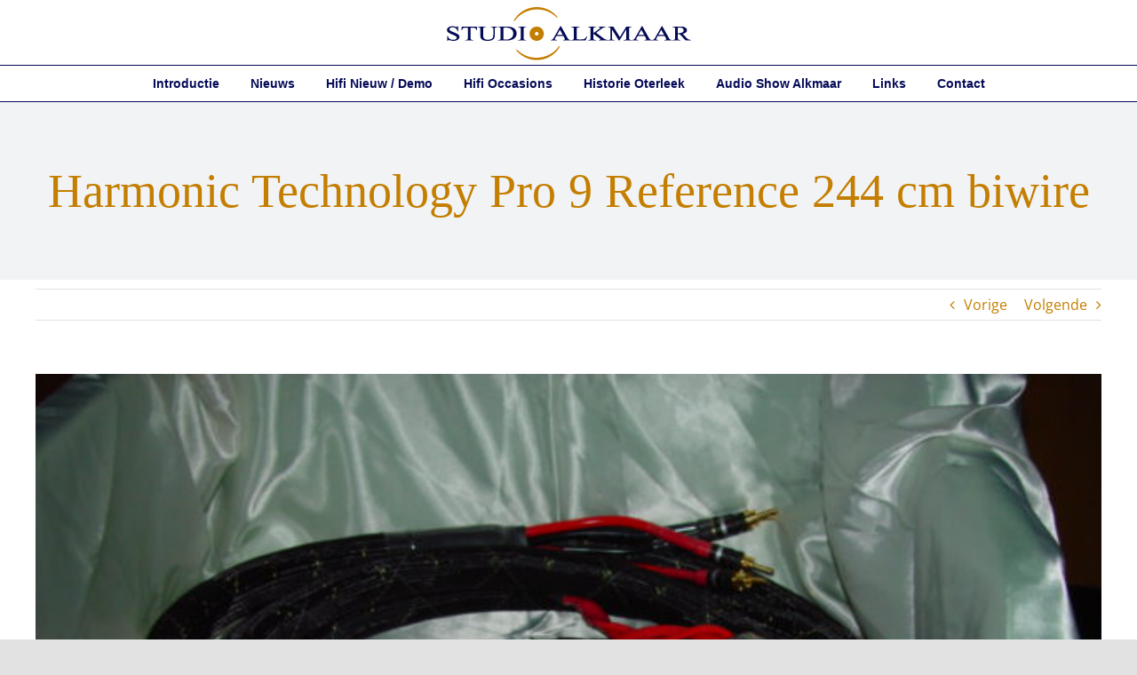

--- FILE ---
content_type: text/html; charset=UTF-8
request_url: https://www.studioalkmaar.nl/harmonic-technology-pro-9-reference-244-cm-biwire/
body_size: 11987
content:
<!DOCTYPE html>
<html class="avada-html-layout-wide avada-html-header-position-top" lang="nl-NL" prefix="og: http://ogp.me/ns# fb: http://ogp.me/ns/fb#">
<head>
	<meta http-equiv="X-UA-Compatible" content="IE=edge" />
	<meta http-equiv="Content-Type" content="text/html; charset=utf-8"/>
	<meta name="viewport" content="width=device-width, initial-scale=1" />
	<title>Harmonic Technology Pro 9 Reference 244 cm biwire &#8211; Studio Alkmaar</title>
<meta name='robots' content='max-image-preview:large' />
<link rel="alternate" type="application/rss+xml" title="Studio Alkmaar &raquo; feed" href="https://www.studioalkmaar.nl/feed/" />
<link rel="alternate" type="application/rss+xml" title="Studio Alkmaar &raquo; reactiesfeed" href="https://www.studioalkmaar.nl/comments/feed/" />
		
		
		
				<link rel="alternate" type="application/rss+xml" title="Studio Alkmaar &raquo; Harmonic Technology Pro 9 Reference 244 cm biwire reactiesfeed" href="https://www.studioalkmaar.nl/harmonic-technology-pro-9-reference-244-cm-biwire/feed/" />
					<meta name="description" content="Luidspreker kabels  Harmonic Technology  nieuw  

Van euro 1899,-
Voor euro 1299,-"/>
				
		<meta property="og:locale" content="nl_NL"/>
		<meta property="og:type" content="article"/>
		<meta property="og:site_name" content="Studio Alkmaar"/>
		<meta property="og:title" content="  Harmonic Technology Pro 9 Reference 244 cm biwire"/>
				<meta property="og:description" content="Luidspreker kabels  Harmonic Technology  nieuw  

Van euro 1899,-
Voor euro 1299,-"/>
				<meta property="og:url" content="https://www.studioalkmaar.nl/harmonic-technology-pro-9-reference-244-cm-biwire/"/>
										<meta property="article:published_time" content="2020-10-14T19:06:17+00:00"/>
							<meta property="article:modified_time" content="2020-12-17T15:45:23+00:00"/>
								<meta name="author" content="Ben4W"/>
								<meta property="og:image" content="https://www.studioalkmaar.nl/hifi/wp-content/uploads/harmonic2.jpg"/>
		<meta property="og:image:width" content="640"/>
		<meta property="og:image:height" content="480"/>
		<meta property="og:image:type" content="image/jpeg"/>
				<link rel='stylesheet' id='wp-block-library-css' href='https://www.studioalkmaar.nl/hifi/wp-includes/css/dist/block-library/style.min.css?ver=6.5.7' type='text/css' media='all' />
<style id='wp-block-library-theme-inline-css' type='text/css'>
.wp-block-audio figcaption{color:#555;font-size:13px;text-align:center}.is-dark-theme .wp-block-audio figcaption{color:#ffffffa6}.wp-block-audio{margin:0 0 1em}.wp-block-code{border:1px solid #ccc;border-radius:4px;font-family:Menlo,Consolas,monaco,monospace;padding:.8em 1em}.wp-block-embed figcaption{color:#555;font-size:13px;text-align:center}.is-dark-theme .wp-block-embed figcaption{color:#ffffffa6}.wp-block-embed{margin:0 0 1em}.blocks-gallery-caption{color:#555;font-size:13px;text-align:center}.is-dark-theme .blocks-gallery-caption{color:#ffffffa6}.wp-block-image figcaption{color:#555;font-size:13px;text-align:center}.is-dark-theme .wp-block-image figcaption{color:#ffffffa6}.wp-block-image{margin:0 0 1em}.wp-block-pullquote{border-bottom:4px solid;border-top:4px solid;color:currentColor;margin-bottom:1.75em}.wp-block-pullquote cite,.wp-block-pullquote footer,.wp-block-pullquote__citation{color:currentColor;font-size:.8125em;font-style:normal;text-transform:uppercase}.wp-block-quote{border-left:.25em solid;margin:0 0 1.75em;padding-left:1em}.wp-block-quote cite,.wp-block-quote footer{color:currentColor;font-size:.8125em;font-style:normal;position:relative}.wp-block-quote.has-text-align-right{border-left:none;border-right:.25em solid;padding-left:0;padding-right:1em}.wp-block-quote.has-text-align-center{border:none;padding-left:0}.wp-block-quote.is-large,.wp-block-quote.is-style-large,.wp-block-quote.is-style-plain{border:none}.wp-block-search .wp-block-search__label{font-weight:700}.wp-block-search__button{border:1px solid #ccc;padding:.375em .625em}:where(.wp-block-group.has-background){padding:1.25em 2.375em}.wp-block-separator.has-css-opacity{opacity:.4}.wp-block-separator{border:none;border-bottom:2px solid;margin-left:auto;margin-right:auto}.wp-block-separator.has-alpha-channel-opacity{opacity:1}.wp-block-separator:not(.is-style-wide):not(.is-style-dots){width:100px}.wp-block-separator.has-background:not(.is-style-dots){border-bottom:none;height:1px}.wp-block-separator.has-background:not(.is-style-wide):not(.is-style-dots){height:2px}.wp-block-table{margin:0 0 1em}.wp-block-table td,.wp-block-table th{word-break:normal}.wp-block-table figcaption{color:#555;font-size:13px;text-align:center}.is-dark-theme .wp-block-table figcaption{color:#ffffffa6}.wp-block-video figcaption{color:#555;font-size:13px;text-align:center}.is-dark-theme .wp-block-video figcaption{color:#ffffffa6}.wp-block-video{margin:0 0 1em}.wp-block-template-part.has-background{margin-bottom:0;margin-top:0;padding:1.25em 2.375em}
</style>
<style id='classic-theme-styles-inline-css' type='text/css'>
/*! This file is auto-generated */
.wp-block-button__link{color:#fff;background-color:#32373c;border-radius:9999px;box-shadow:none;text-decoration:none;padding:calc(.667em + 2px) calc(1.333em + 2px);font-size:1.125em}.wp-block-file__button{background:#32373c;color:#fff;text-decoration:none}
</style>
<style id='global-styles-inline-css' type='text/css'>
body{--wp--preset--color--black: #000000;--wp--preset--color--cyan-bluish-gray: #abb8c3;--wp--preset--color--white: #ffffff;--wp--preset--color--pale-pink: #f78da7;--wp--preset--color--vivid-red: #cf2e2e;--wp--preset--color--luminous-vivid-orange: #ff6900;--wp--preset--color--luminous-vivid-amber: #fcb900;--wp--preset--color--light-green-cyan: #7bdcb5;--wp--preset--color--vivid-green-cyan: #00d084;--wp--preset--color--pale-cyan-blue: #8ed1fc;--wp--preset--color--vivid-cyan-blue: #0693e3;--wp--preset--color--vivid-purple: #9b51e0;--wp--preset--color--awb-color-1: rgba(255,255,255,1);--wp--preset--color--awb-color-2: rgba(249,249,251,1);--wp--preset--color--awb-color-3: rgba(242,243,245,1);--wp--preset--color--awb-color-4: rgba(226,226,226,1);--wp--preset--color--awb-color-5: rgba(196,126,0,1);--wp--preset--color--awb-color-6: rgba(74,78,87,1);--wp--preset--color--awb-color-7: rgba(33,41,52,1);--wp--preset--color--awb-color-8: rgba(4,10,86,1);--wp--preset--color--awb-color-custom-10: rgba(101,188,123,1);--wp--preset--color--awb-color-custom-11: rgba(51,51,51,1);--wp--preset--color--awb-color-custom-12: rgba(0,0,0,1);--wp--preset--color--awb-color-custom-13: rgba(158,160,164,1);--wp--preset--color--awb-color-custom-14: rgba(242,243,245,0.7);--wp--preset--color--awb-color-custom-15: rgba(248,249,251,1);--wp--preset--color--awb-color-custom-16: rgba(54,55,86,1);--wp--preset--color--awb-color-custom-17: rgba(242,243,245,0.8);--wp--preset--gradient--vivid-cyan-blue-to-vivid-purple: linear-gradient(135deg,rgba(6,147,227,1) 0%,rgb(155,81,224) 100%);--wp--preset--gradient--light-green-cyan-to-vivid-green-cyan: linear-gradient(135deg,rgb(122,220,180) 0%,rgb(0,208,130) 100%);--wp--preset--gradient--luminous-vivid-amber-to-luminous-vivid-orange: linear-gradient(135deg,rgba(252,185,0,1) 0%,rgba(255,105,0,1) 100%);--wp--preset--gradient--luminous-vivid-orange-to-vivid-red: linear-gradient(135deg,rgba(255,105,0,1) 0%,rgb(207,46,46) 100%);--wp--preset--gradient--very-light-gray-to-cyan-bluish-gray: linear-gradient(135deg,rgb(238,238,238) 0%,rgb(169,184,195) 100%);--wp--preset--gradient--cool-to-warm-spectrum: linear-gradient(135deg,rgb(74,234,220) 0%,rgb(151,120,209) 20%,rgb(207,42,186) 40%,rgb(238,44,130) 60%,rgb(251,105,98) 80%,rgb(254,248,76) 100%);--wp--preset--gradient--blush-light-purple: linear-gradient(135deg,rgb(255,206,236) 0%,rgb(152,150,240) 100%);--wp--preset--gradient--blush-bordeaux: linear-gradient(135deg,rgb(254,205,165) 0%,rgb(254,45,45) 50%,rgb(107,0,62) 100%);--wp--preset--gradient--luminous-dusk: linear-gradient(135deg,rgb(255,203,112) 0%,rgb(199,81,192) 50%,rgb(65,88,208) 100%);--wp--preset--gradient--pale-ocean: linear-gradient(135deg,rgb(255,245,203) 0%,rgb(182,227,212) 50%,rgb(51,167,181) 100%);--wp--preset--gradient--electric-grass: linear-gradient(135deg,rgb(202,248,128) 0%,rgb(113,206,126) 100%);--wp--preset--gradient--midnight: linear-gradient(135deg,rgb(2,3,129) 0%,rgb(40,116,252) 100%);--wp--preset--font-size--small: 12px;--wp--preset--font-size--medium: 20px;--wp--preset--font-size--large: 24px;--wp--preset--font-size--x-large: 42px;--wp--preset--font-size--normal: 16px;--wp--preset--font-size--xlarge: 32px;--wp--preset--font-size--huge: 48px;--wp--preset--spacing--20: 0.44rem;--wp--preset--spacing--30: 0.67rem;--wp--preset--spacing--40: 1rem;--wp--preset--spacing--50: 1.5rem;--wp--preset--spacing--60: 2.25rem;--wp--preset--spacing--70: 3.38rem;--wp--preset--spacing--80: 5.06rem;--wp--preset--shadow--natural: 6px 6px 9px rgba(0, 0, 0, 0.2);--wp--preset--shadow--deep: 12px 12px 50px rgba(0, 0, 0, 0.4);--wp--preset--shadow--sharp: 6px 6px 0px rgba(0, 0, 0, 0.2);--wp--preset--shadow--outlined: 6px 6px 0px -3px rgba(255, 255, 255, 1), 6px 6px rgba(0, 0, 0, 1);--wp--preset--shadow--crisp: 6px 6px 0px rgba(0, 0, 0, 1);}:where(.is-layout-flex){gap: 0.5em;}:where(.is-layout-grid){gap: 0.5em;}body .is-layout-flex{display: flex;}body .is-layout-flex{flex-wrap: wrap;align-items: center;}body .is-layout-flex > *{margin: 0;}body .is-layout-grid{display: grid;}body .is-layout-grid > *{margin: 0;}:where(.wp-block-columns.is-layout-flex){gap: 2em;}:where(.wp-block-columns.is-layout-grid){gap: 2em;}:where(.wp-block-post-template.is-layout-flex){gap: 1.25em;}:where(.wp-block-post-template.is-layout-grid){gap: 1.25em;}.has-black-color{color: var(--wp--preset--color--black) !important;}.has-cyan-bluish-gray-color{color: var(--wp--preset--color--cyan-bluish-gray) !important;}.has-white-color{color: var(--wp--preset--color--white) !important;}.has-pale-pink-color{color: var(--wp--preset--color--pale-pink) !important;}.has-vivid-red-color{color: var(--wp--preset--color--vivid-red) !important;}.has-luminous-vivid-orange-color{color: var(--wp--preset--color--luminous-vivid-orange) !important;}.has-luminous-vivid-amber-color{color: var(--wp--preset--color--luminous-vivid-amber) !important;}.has-light-green-cyan-color{color: var(--wp--preset--color--light-green-cyan) !important;}.has-vivid-green-cyan-color{color: var(--wp--preset--color--vivid-green-cyan) !important;}.has-pale-cyan-blue-color{color: var(--wp--preset--color--pale-cyan-blue) !important;}.has-vivid-cyan-blue-color{color: var(--wp--preset--color--vivid-cyan-blue) !important;}.has-vivid-purple-color{color: var(--wp--preset--color--vivid-purple) !important;}.has-black-background-color{background-color: var(--wp--preset--color--black) !important;}.has-cyan-bluish-gray-background-color{background-color: var(--wp--preset--color--cyan-bluish-gray) !important;}.has-white-background-color{background-color: var(--wp--preset--color--white) !important;}.has-pale-pink-background-color{background-color: var(--wp--preset--color--pale-pink) !important;}.has-vivid-red-background-color{background-color: var(--wp--preset--color--vivid-red) !important;}.has-luminous-vivid-orange-background-color{background-color: var(--wp--preset--color--luminous-vivid-orange) !important;}.has-luminous-vivid-amber-background-color{background-color: var(--wp--preset--color--luminous-vivid-amber) !important;}.has-light-green-cyan-background-color{background-color: var(--wp--preset--color--light-green-cyan) !important;}.has-vivid-green-cyan-background-color{background-color: var(--wp--preset--color--vivid-green-cyan) !important;}.has-pale-cyan-blue-background-color{background-color: var(--wp--preset--color--pale-cyan-blue) !important;}.has-vivid-cyan-blue-background-color{background-color: var(--wp--preset--color--vivid-cyan-blue) !important;}.has-vivid-purple-background-color{background-color: var(--wp--preset--color--vivid-purple) !important;}.has-black-border-color{border-color: var(--wp--preset--color--black) !important;}.has-cyan-bluish-gray-border-color{border-color: var(--wp--preset--color--cyan-bluish-gray) !important;}.has-white-border-color{border-color: var(--wp--preset--color--white) !important;}.has-pale-pink-border-color{border-color: var(--wp--preset--color--pale-pink) !important;}.has-vivid-red-border-color{border-color: var(--wp--preset--color--vivid-red) !important;}.has-luminous-vivid-orange-border-color{border-color: var(--wp--preset--color--luminous-vivid-orange) !important;}.has-luminous-vivid-amber-border-color{border-color: var(--wp--preset--color--luminous-vivid-amber) !important;}.has-light-green-cyan-border-color{border-color: var(--wp--preset--color--light-green-cyan) !important;}.has-vivid-green-cyan-border-color{border-color: var(--wp--preset--color--vivid-green-cyan) !important;}.has-pale-cyan-blue-border-color{border-color: var(--wp--preset--color--pale-cyan-blue) !important;}.has-vivid-cyan-blue-border-color{border-color: var(--wp--preset--color--vivid-cyan-blue) !important;}.has-vivid-purple-border-color{border-color: var(--wp--preset--color--vivid-purple) !important;}.has-vivid-cyan-blue-to-vivid-purple-gradient-background{background: var(--wp--preset--gradient--vivid-cyan-blue-to-vivid-purple) !important;}.has-light-green-cyan-to-vivid-green-cyan-gradient-background{background: var(--wp--preset--gradient--light-green-cyan-to-vivid-green-cyan) !important;}.has-luminous-vivid-amber-to-luminous-vivid-orange-gradient-background{background: var(--wp--preset--gradient--luminous-vivid-amber-to-luminous-vivid-orange) !important;}.has-luminous-vivid-orange-to-vivid-red-gradient-background{background: var(--wp--preset--gradient--luminous-vivid-orange-to-vivid-red) !important;}.has-very-light-gray-to-cyan-bluish-gray-gradient-background{background: var(--wp--preset--gradient--very-light-gray-to-cyan-bluish-gray) !important;}.has-cool-to-warm-spectrum-gradient-background{background: var(--wp--preset--gradient--cool-to-warm-spectrum) !important;}.has-blush-light-purple-gradient-background{background: var(--wp--preset--gradient--blush-light-purple) !important;}.has-blush-bordeaux-gradient-background{background: var(--wp--preset--gradient--blush-bordeaux) !important;}.has-luminous-dusk-gradient-background{background: var(--wp--preset--gradient--luminous-dusk) !important;}.has-pale-ocean-gradient-background{background: var(--wp--preset--gradient--pale-ocean) !important;}.has-electric-grass-gradient-background{background: var(--wp--preset--gradient--electric-grass) !important;}.has-midnight-gradient-background{background: var(--wp--preset--gradient--midnight) !important;}.has-small-font-size{font-size: var(--wp--preset--font-size--small) !important;}.has-medium-font-size{font-size: var(--wp--preset--font-size--medium) !important;}.has-large-font-size{font-size: var(--wp--preset--font-size--large) !important;}.has-x-large-font-size{font-size: var(--wp--preset--font-size--x-large) !important;}
.wp-block-navigation a:where(:not(.wp-element-button)){color: inherit;}
:where(.wp-block-post-template.is-layout-flex){gap: 1.25em;}:where(.wp-block-post-template.is-layout-grid){gap: 1.25em;}
:where(.wp-block-columns.is-layout-flex){gap: 2em;}:where(.wp-block-columns.is-layout-grid){gap: 2em;}
.wp-block-pullquote{font-size: 1.5em;line-height: 1.6;}
</style>
<link rel='stylesheet' id='fusion-dynamic-css-css' href='https://www.studioalkmaar.nl/hifi/wp-content/uploads/fusion-styles/39dd2ac784b0c747aa7715bd027a4e7d.min.css?ver=3.11.7' type='text/css' media='all' />
<script type="text/javascript" src="https://www.studioalkmaar.nl/hifi/wp-includes/js/jquery/jquery.min.js?ver=3.7.1" id="jquery-core-js"></script>
<script type="text/javascript" src="https://www.studioalkmaar.nl/hifi/wp-includes/js/jquery/jquery-migrate.min.js?ver=3.4.1" id="jquery-migrate-js"></script>
<link rel="https://api.w.org/" href="https://www.studioalkmaar.nl/wp-json/" /><link rel="alternate" type="application/json" href="https://www.studioalkmaar.nl/wp-json/wp/v2/posts/2662" /><link rel="EditURI" type="application/rsd+xml" title="RSD" href="https://www.studioalkmaar.nl/hifi/xmlrpc.php?rsd" />
<meta name="generator" content="WordPress 6.5.7" />
<link rel="canonical" href="https://www.studioalkmaar.nl/harmonic-technology-pro-9-reference-244-cm-biwire/" />
<link rel='shortlink' href='https://www.studioalkmaar.nl/?p=2662' />
<link rel="alternate" type="application/json+oembed" href="https://www.studioalkmaar.nl/wp-json/oembed/1.0/embed?url=https%3A%2F%2Fwww.studioalkmaar.nl%2Fharmonic-technology-pro-9-reference-244-cm-biwire%2F" />
<link rel="alternate" type="text/xml+oembed" href="https://www.studioalkmaar.nl/wp-json/oembed/1.0/embed?url=https%3A%2F%2Fwww.studioalkmaar.nl%2Fharmonic-technology-pro-9-reference-244-cm-biwire%2F&#038;format=xml" />
<style type="text/css" id="css-fb-visibility">@media screen and (max-width: 640px){.fusion-no-small-visibility{display:none !important;}body .sm-text-align-center{text-align:center !important;}body .sm-text-align-left{text-align:left !important;}body .sm-text-align-right{text-align:right !important;}body .sm-flex-align-center{justify-content:center !important;}body .sm-flex-align-flex-start{justify-content:flex-start !important;}body .sm-flex-align-flex-end{justify-content:flex-end !important;}body .sm-mx-auto{margin-left:auto !important;margin-right:auto !important;}body .sm-ml-auto{margin-left:auto !important;}body .sm-mr-auto{margin-right:auto !important;}body .fusion-absolute-position-small{position:absolute;top:auto;width:100%;}.awb-sticky.awb-sticky-small{ position: sticky; top: var(--awb-sticky-offset,0); }}@media screen and (min-width: 641px) and (max-width: 1024px){.fusion-no-medium-visibility{display:none !important;}body .md-text-align-center{text-align:center !important;}body .md-text-align-left{text-align:left !important;}body .md-text-align-right{text-align:right !important;}body .md-flex-align-center{justify-content:center !important;}body .md-flex-align-flex-start{justify-content:flex-start !important;}body .md-flex-align-flex-end{justify-content:flex-end !important;}body .md-mx-auto{margin-left:auto !important;margin-right:auto !important;}body .md-ml-auto{margin-left:auto !important;}body .md-mr-auto{margin-right:auto !important;}body .fusion-absolute-position-medium{position:absolute;top:auto;width:100%;}.awb-sticky.awb-sticky-medium{ position: sticky; top: var(--awb-sticky-offset,0); }}@media screen and (min-width: 1025px){.fusion-no-large-visibility{display:none !important;}body .lg-text-align-center{text-align:center !important;}body .lg-text-align-left{text-align:left !important;}body .lg-text-align-right{text-align:right !important;}body .lg-flex-align-center{justify-content:center !important;}body .lg-flex-align-flex-start{justify-content:flex-start !important;}body .lg-flex-align-flex-end{justify-content:flex-end !important;}body .lg-mx-auto{margin-left:auto !important;margin-right:auto !important;}body .lg-ml-auto{margin-left:auto !important;}body .lg-mr-auto{margin-right:auto !important;}body .fusion-absolute-position-large{position:absolute;top:auto;width:100%;}.awb-sticky.awb-sticky-large{ position: sticky; top: var(--awb-sticky-offset,0); }}</style>		<script type="text/javascript">
			var doc = document.documentElement;
			doc.setAttribute( 'data-useragent', navigator.userAgent );
		</script>
		
	</head>

<body class="post-template-default single single-post postid-2662 single-format-standard fusion-image-hovers fusion-pagination-sizing fusion-button_type-flat fusion-button_span-no fusion-button_gradient-linear avada-image-rollover-circle-yes avada-image-rollover-no fusion-body ltr fusion-sticky-header no-tablet-sticky-header no-mobile-sticky-header no-mobile-slidingbar no-mobile-totop avada-has-rev-slider-styles fusion-disable-outline fusion-sub-menu-fade mobile-logo-pos-center layout-wide-mode avada-has-boxed-modal-shadow- layout-scroll-offset-full avada-has-zero-margin-offset-top fusion-top-header menu-text-align-center mobile-menu-design-classic fusion-show-pagination-text fusion-header-layout-v5 avada-responsive avada-footer-fx-none avada-menu-highlight-style-textcolor fusion-search-form-clean fusion-main-menu-search-overlay fusion-avatar-circle avada-dropdown-styles avada-blog-layout-grid avada-blog-archive-layout-grid avada-header-shadow-no avada-menu-icon-position-left avada-has-megamenu-shadow avada-has-mobile-menu-search avada-has-breadcrumb-mobile-hidden avada-has-titlebar-bar_and_content avada-has-transparent-grid-sep-color avada-header-top-bg-not-opaque avada-has-transparent-timeline_color avada-has-pagination-width_height avada-flyout-menu-direction-fade avada-ec-views-v1" data-awb-post-id="2662">
		<a class="skip-link screen-reader-text" href="#content">Ga naar inhoud</a>

	<div id="boxed-wrapper">
		
		<div id="wrapper" class="fusion-wrapper">
			<div id="home" style="position:relative;top:-1px;"></div>
							
					
			<header class="fusion-header-wrapper">
				<div class="fusion-header-v5 fusion-logo-alignment fusion-logo-center fusion-sticky-menu-1 fusion-sticky-logo- fusion-mobile-logo- fusion-sticky-menu-only fusion-header-menu-align-center fusion-mobile-menu-design-classic">
					<div class="fusion-header-sticky-height"></div>
<div class="fusion-sticky-header-wrapper"> <!-- start fusion sticky header wrapper -->
	<div class="fusion-header">
		<div class="fusion-row">
							<div class="fusion-logo" data-margin-top="8px" data-margin-bottom="5px" data-margin-left="0px" data-margin-right="0px">
			<a class="fusion-logo-link"  href="https://www.studioalkmaar.nl/" >

						<!-- standard logo -->
			<img src="https://www.studioalkmaar.nl/hifi/wp-content/uploads/2020/10/Studio-Alkmaar-2020-60g.jpg" srcset="https://www.studioalkmaar.nl/hifi/wp-content/uploads/2020/10/Studio-Alkmaar-2020-60g.jpg 1x" width="277" height="60" alt="Studio Alkmaar Logo" data-retina_logo_url="" class="fusion-standard-logo" />

			
					</a>
		</div>
										
					</div>
	</div>
	<div class="fusion-secondary-main-menu">
		<div class="fusion-row">
			<nav class="fusion-main-menu" aria-label="Main Menu"><div class="fusion-overlay-search">		<form role="search" class="searchform fusion-search-form  fusion-search-form-clean" method="get" action="https://www.studioalkmaar.nl/">
			<div class="fusion-search-form-content">

				
				<div class="fusion-search-field search-field">
					<label><span class="screen-reader-text">Zoeken naar:</span>
													<input type="search" value="" name="s" class="s" placeholder="Zoeken..." required aria-required="true" aria-label="Zoeken..."/>
											</label>
				</div>
				<div class="fusion-search-button search-button">
					<input type="submit" class="fusion-search-submit searchsubmit" aria-label="Zoeken" value="&#xf002;" />
									</div>

				
			</div>


			
		</form>
		<div class="fusion-search-spacer"></div><a href="#" role="button" aria-label="Close Search" class="fusion-close-search"></a></div><ul id="menu-menu" class="fusion-menu"><li  id="menu-item-32"  class="menu-item menu-item-type-post_type menu-item-object-page menu-item-32"  data-item-id="32"><a  href="https://www.studioalkmaar.nl/introductie/" class="fusion-textcolor-highlight"><span class="menu-text">Introductie</span></a></li><li  id="menu-item-33"  class="menu-item menu-item-type-post_type menu-item-object-page menu-item-33"  data-item-id="33"><a  href="https://www.studioalkmaar.nl/nieuws/" class="fusion-textcolor-highlight"><span class="menu-text">Nieuws</span></a></li><li  id="menu-item-3209"  class="menu-item menu-item-type-custom menu-item-object-custom menu-item-has-children menu-item-3209 fusion-dropdown-menu"  data-item-id="3209"><a  href="#" class="fusion-textcolor-highlight"><span class="menu-text">Hifi Nieuw / Demo</span></a><ul class="sub-menu"><li  id="menu-item-3208"  class="menu-item menu-item-type-post_type menu-item-object-page menu-item-3208 fusion-dropdown-submenu" ><a  href="https://www.studioalkmaar.nl/voorraad-nieuw/" class="fusion-textcolor-highlight"><span>Versterkers Nieuw / Demo</span></a></li><li  id="menu-item-3201"  class="menu-item menu-item-type-post_type menu-item-object-page menu-item-3201 fusion-dropdown-submenu" ><a  href="https://www.studioalkmaar.nl/draaitafels-nieuw/" class="fusion-textcolor-highlight"><span>Draaitafels en toebehoren Nieuw / Demo</span></a></li><li  id="menu-item-3199"  class="menu-item menu-item-type-post_type menu-item-object-page menu-item-3199 fusion-dropdown-submenu" ><a  href="https://www.studioalkmaar.nl/luidsprekers-nieuw/" class="fusion-textcolor-highlight"><span>Luidsprekers Nieuw / Demo</span></a></li><li  id="menu-item-3205"  class="menu-item menu-item-type-post_type menu-item-object-page menu-item-3205 fusion-dropdown-submenu" ><a  href="https://www.studioalkmaar.nl/da-converters-streamers-en-cd-spelers-nieuw/" class="fusion-textcolor-highlight"><span>DA-converters Streamers en CD-spelers Nieuw / Demo</span></a></li><li  id="menu-item-3203"  class="menu-item menu-item-type-post_type menu-item-object-page menu-item-3203 fusion-dropdown-submenu" ><a  href="https://www.studioalkmaar.nl/home-theater-nieuw/" class="fusion-textcolor-highlight"><span>Home Theater Nieuw / Demo</span></a></li><li  id="menu-item-3314"  class="menu-item menu-item-type-post_type menu-item-object-page menu-item-3314 fusion-dropdown-submenu" ><a  href="https://www.studioalkmaar.nl/bekabeling-nieuw/" class="fusion-textcolor-highlight"><span>Bekabeling Nieuw / Demo</span></a></li><li  id="menu-item-3197"  class="menu-item menu-item-type-post_type menu-item-object-page menu-item-3197 fusion-dropdown-submenu" ><a  href="https://www.studioalkmaar.nl/powercords-en-filters-nieuw/" class="fusion-textcolor-highlight"><span>Powercords en Filters Nieuw / Demo</span></a></li><li  id="menu-item-3195"  class="menu-item menu-item-type-post_type menu-item-object-page menu-item-3195 fusion-dropdown-submenu" ><a  href="https://www.studioalkmaar.nl/diversen-nieuw/" class="fusion-textcolor-highlight"><span>Diversen Nieuw / Demo</span></a></li><li  id="menu-item-4295"  class="menu-item menu-item-type-post_type menu-item-object-page menu-item-4295 fusion-dropdown-submenu" ><a  href="https://www.studioalkmaar.nl/dampers-en-racks-nieuw/" class="fusion-textcolor-highlight"><span>Dampers en Racks Nieuw / Demo</span></a></li></ul></li><li  id="menu-item-3210"  class="menu-item menu-item-type-custom menu-item-object-custom menu-item-has-children menu-item-3210 fusion-dropdown-menu"  data-item-id="3210"><a  href="#" class="fusion-textcolor-highlight"><span class="menu-text">Hifi Occasions</span></a><ul class="sub-menu"><li  id="menu-item-3220"  class="menu-item menu-item-type-post_type menu-item-object-page menu-item-3220 fusion-dropdown-submenu" ><a  href="https://www.studioalkmaar.nl/versterkers-occasion/" class="fusion-textcolor-highlight"><span>Versterkers Occasion</span></a></li><li  id="menu-item-3200"  class="menu-item menu-item-type-post_type menu-item-object-page menu-item-3200 fusion-dropdown-submenu" ><a  href="https://www.studioalkmaar.nl/draaitafels-occasion/" class="fusion-textcolor-highlight"><span>Draaitafels en toebehoren Occasion</span></a></li><li  id="menu-item-3198"  class="menu-item menu-item-type-post_type menu-item-object-page menu-item-3198 fusion-dropdown-submenu" ><a  href="https://www.studioalkmaar.nl/luidsprekers-occasion/" class="fusion-textcolor-highlight"><span>Luidsprekers Occasion</span></a></li><li  id="menu-item-4400"  class="menu-item menu-item-type-post_type menu-item-object-page menu-item-4400 fusion-dropdown-submenu" ><a  href="https://www.studioalkmaar.nl/zelfbouw-luidsprekers-occasion/" class="fusion-textcolor-highlight"><span>Zelfbouw Luidsprekers Occasion</span></a></li><li  id="menu-item-3204"  class="menu-item menu-item-type-post_type menu-item-object-page menu-item-3204 fusion-dropdown-submenu" ><a  href="https://www.studioalkmaar.nl/da-converters-streamers-en-cd-spelers-occasion/" class="fusion-textcolor-highlight"><span>DA-converters Streamers en CD-spelers Occasion</span></a></li><li  id="menu-item-3202"  class="menu-item menu-item-type-post_type menu-item-object-page menu-item-3202 fusion-dropdown-submenu" ><a  href="https://www.studioalkmaar.nl/home-theater-occassion/" class="fusion-textcolor-highlight"><span>Home Theater Occassion</span></a></li><li  id="menu-item-3318"  class="menu-item menu-item-type-post_type menu-item-object-page menu-item-3318 fusion-dropdown-submenu" ><a  href="https://www.studioalkmaar.nl/bekabeling-occasion/" class="fusion-textcolor-highlight"><span>Bekabeling Occasion</span></a></li><li  id="menu-item-4497"  class="menu-item menu-item-type-post_type menu-item-object-page menu-item-4497 fusion-dropdown-submenu" ><a  href="https://www.studioalkmaar.nl/kelder-restanten/" class="fusion-textcolor-highlight"><span>Kelder Restanten</span></a></li><li  id="menu-item-3196"  class="menu-item menu-item-type-post_type menu-item-object-page menu-item-3196 fusion-dropdown-submenu" ><a  href="https://www.studioalkmaar.nl/powercords-en-filters-occasion/" class="fusion-textcolor-highlight"><span>Powercords en Filters Occasion</span></a></li><li  id="menu-item-3194"  class="menu-item menu-item-type-post_type menu-item-object-page menu-item-3194 fusion-dropdown-submenu" ><a  href="https://www.studioalkmaar.nl/dampers-en-racks-occasions/" class="fusion-textcolor-highlight"><span>Dampers en Racks Occasions</span></a></li><li  id="menu-item-35"  class="menu-item menu-item-type-post_type menu-item-object-page menu-item-35 fusion-dropdown-submenu" ><a  href="https://www.studioalkmaar.nl/recent-ingeruild/" class="fusion-textcolor-highlight"><span>Recent Ingeruild</span></a></li><li  id="menu-item-34"  class="menu-item menu-item-type-post_type menu-item-object-page menu-item-34 fusion-dropdown-submenu" ><a  href="https://www.studioalkmaar.nl/vintage-audio/" class="fusion-textcolor-highlight"><span>Vintage audio</span></a></li></ul></li><li  id="menu-item-38"  class="menu-item menu-item-type-post_type menu-item-object-page menu-item-38"  data-item-id="38"><a  href="https://www.studioalkmaar.nl/historie-en-charme-van-oterleek/" class="fusion-textcolor-highlight"><span class="menu-text">Historie Oterleek</span></a></li><li  id="menu-item-44"  class="menu-item menu-item-type-post_type menu-item-object-page menu-item-44"  data-item-id="44"><a  href="https://www.studioalkmaar.nl/audio-show-alkmaar/" class="fusion-textcolor-highlight"><span class="menu-text">Audio Show Alkmaar</span></a></li><li  id="menu-item-37"  class="menu-item menu-item-type-post_type menu-item-object-page menu-item-37"  data-item-id="37"><a  href="https://www.studioalkmaar.nl/links/" class="fusion-textcolor-highlight"><span class="menu-text">Links</span></a></li><li  id="menu-item-43"  class="menu-item menu-item-type-post_type menu-item-object-page menu-item-43"  data-item-id="43"><a  href="https://www.studioalkmaar.nl/contact/" class="fusion-textcolor-highlight"><span class="menu-text">Contact</span></a></li></ul></nav><nav class="fusion-main-menu fusion-sticky-menu" aria-label="Main Menu Sticky"><div class="fusion-overlay-search">		<form role="search" class="searchform fusion-search-form  fusion-search-form-clean" method="get" action="https://www.studioalkmaar.nl/">
			<div class="fusion-search-form-content">

				
				<div class="fusion-search-field search-field">
					<label><span class="screen-reader-text">Zoeken naar:</span>
													<input type="search" value="" name="s" class="s" placeholder="Zoeken..." required aria-required="true" aria-label="Zoeken..."/>
											</label>
				</div>
				<div class="fusion-search-button search-button">
					<input type="submit" class="fusion-search-submit searchsubmit" aria-label="Zoeken" value="&#xf002;" />
									</div>

				
			</div>


			
		</form>
		<div class="fusion-search-spacer"></div><a href="#" role="button" aria-label="Close Search" class="fusion-close-search"></a></div><ul id="menu-menu-1" class="fusion-menu"><li   class="menu-item menu-item-type-post_type menu-item-object-page menu-item-32"  data-item-id="32"><a  href="https://www.studioalkmaar.nl/introductie/" class="fusion-textcolor-highlight"><span class="menu-text">Introductie</span></a></li><li   class="menu-item menu-item-type-post_type menu-item-object-page menu-item-33"  data-item-id="33"><a  href="https://www.studioalkmaar.nl/nieuws/" class="fusion-textcolor-highlight"><span class="menu-text">Nieuws</span></a></li><li   class="menu-item menu-item-type-custom menu-item-object-custom menu-item-has-children menu-item-3209 fusion-dropdown-menu"  data-item-id="3209"><a  href="#" class="fusion-textcolor-highlight"><span class="menu-text">Hifi Nieuw / Demo</span></a><ul class="sub-menu"><li   class="menu-item menu-item-type-post_type menu-item-object-page menu-item-3208 fusion-dropdown-submenu" ><a  href="https://www.studioalkmaar.nl/voorraad-nieuw/" class="fusion-textcolor-highlight"><span>Versterkers Nieuw / Demo</span></a></li><li   class="menu-item menu-item-type-post_type menu-item-object-page menu-item-3201 fusion-dropdown-submenu" ><a  href="https://www.studioalkmaar.nl/draaitafels-nieuw/" class="fusion-textcolor-highlight"><span>Draaitafels en toebehoren Nieuw / Demo</span></a></li><li   class="menu-item menu-item-type-post_type menu-item-object-page menu-item-3199 fusion-dropdown-submenu" ><a  href="https://www.studioalkmaar.nl/luidsprekers-nieuw/" class="fusion-textcolor-highlight"><span>Luidsprekers Nieuw / Demo</span></a></li><li   class="menu-item menu-item-type-post_type menu-item-object-page menu-item-3205 fusion-dropdown-submenu" ><a  href="https://www.studioalkmaar.nl/da-converters-streamers-en-cd-spelers-nieuw/" class="fusion-textcolor-highlight"><span>DA-converters Streamers en CD-spelers Nieuw / Demo</span></a></li><li   class="menu-item menu-item-type-post_type menu-item-object-page menu-item-3203 fusion-dropdown-submenu" ><a  href="https://www.studioalkmaar.nl/home-theater-nieuw/" class="fusion-textcolor-highlight"><span>Home Theater Nieuw / Demo</span></a></li><li   class="menu-item menu-item-type-post_type menu-item-object-page menu-item-3314 fusion-dropdown-submenu" ><a  href="https://www.studioalkmaar.nl/bekabeling-nieuw/" class="fusion-textcolor-highlight"><span>Bekabeling Nieuw / Demo</span></a></li><li   class="menu-item menu-item-type-post_type menu-item-object-page menu-item-3197 fusion-dropdown-submenu" ><a  href="https://www.studioalkmaar.nl/powercords-en-filters-nieuw/" class="fusion-textcolor-highlight"><span>Powercords en Filters Nieuw / Demo</span></a></li><li   class="menu-item menu-item-type-post_type menu-item-object-page menu-item-3195 fusion-dropdown-submenu" ><a  href="https://www.studioalkmaar.nl/diversen-nieuw/" class="fusion-textcolor-highlight"><span>Diversen Nieuw / Demo</span></a></li><li   class="menu-item menu-item-type-post_type menu-item-object-page menu-item-4295 fusion-dropdown-submenu" ><a  href="https://www.studioalkmaar.nl/dampers-en-racks-nieuw/" class="fusion-textcolor-highlight"><span>Dampers en Racks Nieuw / Demo</span></a></li></ul></li><li   class="menu-item menu-item-type-custom menu-item-object-custom menu-item-has-children menu-item-3210 fusion-dropdown-menu"  data-item-id="3210"><a  href="#" class="fusion-textcolor-highlight"><span class="menu-text">Hifi Occasions</span></a><ul class="sub-menu"><li   class="menu-item menu-item-type-post_type menu-item-object-page menu-item-3220 fusion-dropdown-submenu" ><a  href="https://www.studioalkmaar.nl/versterkers-occasion/" class="fusion-textcolor-highlight"><span>Versterkers Occasion</span></a></li><li   class="menu-item menu-item-type-post_type menu-item-object-page menu-item-3200 fusion-dropdown-submenu" ><a  href="https://www.studioalkmaar.nl/draaitafels-occasion/" class="fusion-textcolor-highlight"><span>Draaitafels en toebehoren Occasion</span></a></li><li   class="menu-item menu-item-type-post_type menu-item-object-page menu-item-3198 fusion-dropdown-submenu" ><a  href="https://www.studioalkmaar.nl/luidsprekers-occasion/" class="fusion-textcolor-highlight"><span>Luidsprekers Occasion</span></a></li><li   class="menu-item menu-item-type-post_type menu-item-object-page menu-item-4400 fusion-dropdown-submenu" ><a  href="https://www.studioalkmaar.nl/zelfbouw-luidsprekers-occasion/" class="fusion-textcolor-highlight"><span>Zelfbouw Luidsprekers Occasion</span></a></li><li   class="menu-item menu-item-type-post_type menu-item-object-page menu-item-3204 fusion-dropdown-submenu" ><a  href="https://www.studioalkmaar.nl/da-converters-streamers-en-cd-spelers-occasion/" class="fusion-textcolor-highlight"><span>DA-converters Streamers en CD-spelers Occasion</span></a></li><li   class="menu-item menu-item-type-post_type menu-item-object-page menu-item-3202 fusion-dropdown-submenu" ><a  href="https://www.studioalkmaar.nl/home-theater-occassion/" class="fusion-textcolor-highlight"><span>Home Theater Occassion</span></a></li><li   class="menu-item menu-item-type-post_type menu-item-object-page menu-item-3318 fusion-dropdown-submenu" ><a  href="https://www.studioalkmaar.nl/bekabeling-occasion/" class="fusion-textcolor-highlight"><span>Bekabeling Occasion</span></a></li><li   class="menu-item menu-item-type-post_type menu-item-object-page menu-item-4497 fusion-dropdown-submenu" ><a  href="https://www.studioalkmaar.nl/kelder-restanten/" class="fusion-textcolor-highlight"><span>Kelder Restanten</span></a></li><li   class="menu-item menu-item-type-post_type menu-item-object-page menu-item-3196 fusion-dropdown-submenu" ><a  href="https://www.studioalkmaar.nl/powercords-en-filters-occasion/" class="fusion-textcolor-highlight"><span>Powercords en Filters Occasion</span></a></li><li   class="menu-item menu-item-type-post_type menu-item-object-page menu-item-3194 fusion-dropdown-submenu" ><a  href="https://www.studioalkmaar.nl/dampers-en-racks-occasions/" class="fusion-textcolor-highlight"><span>Dampers en Racks Occasions</span></a></li><li   class="menu-item menu-item-type-post_type menu-item-object-page menu-item-35 fusion-dropdown-submenu" ><a  href="https://www.studioalkmaar.nl/recent-ingeruild/" class="fusion-textcolor-highlight"><span>Recent Ingeruild</span></a></li><li   class="menu-item menu-item-type-post_type menu-item-object-page menu-item-34 fusion-dropdown-submenu" ><a  href="https://www.studioalkmaar.nl/vintage-audio/" class="fusion-textcolor-highlight"><span>Vintage audio</span></a></li></ul></li><li   class="menu-item menu-item-type-post_type menu-item-object-page menu-item-38"  data-item-id="38"><a  href="https://www.studioalkmaar.nl/historie-en-charme-van-oterleek/" class="fusion-textcolor-highlight"><span class="menu-text">Historie Oterleek</span></a></li><li   class="menu-item menu-item-type-post_type menu-item-object-page menu-item-44"  data-item-id="44"><a  href="https://www.studioalkmaar.nl/audio-show-alkmaar/" class="fusion-textcolor-highlight"><span class="menu-text">Audio Show Alkmaar</span></a></li><li   class="menu-item menu-item-type-post_type menu-item-object-page menu-item-37"  data-item-id="37"><a  href="https://www.studioalkmaar.nl/links/" class="fusion-textcolor-highlight"><span class="menu-text">Links</span></a></li><li   class="menu-item menu-item-type-post_type menu-item-object-page menu-item-43"  data-item-id="43"><a  href="https://www.studioalkmaar.nl/contact/" class="fusion-textcolor-highlight"><span class="menu-text">Contact</span></a></li></ul></nav><div class="fusion-mobile-navigation"><ul id="menu-menu-2" class="fusion-mobile-menu"><li   class="menu-item menu-item-type-post_type menu-item-object-page menu-item-32"  data-item-id="32"><a  href="https://www.studioalkmaar.nl/introductie/" class="fusion-textcolor-highlight"><span class="menu-text">Introductie</span></a></li><li   class="menu-item menu-item-type-post_type menu-item-object-page menu-item-33"  data-item-id="33"><a  href="https://www.studioalkmaar.nl/nieuws/" class="fusion-textcolor-highlight"><span class="menu-text">Nieuws</span></a></li><li   class="menu-item menu-item-type-custom menu-item-object-custom menu-item-has-children menu-item-3209 fusion-dropdown-menu"  data-item-id="3209"><a  href="#" class="fusion-textcolor-highlight"><span class="menu-text">Hifi Nieuw / Demo</span></a><ul class="sub-menu"><li   class="menu-item menu-item-type-post_type menu-item-object-page menu-item-3208 fusion-dropdown-submenu" ><a  href="https://www.studioalkmaar.nl/voorraad-nieuw/" class="fusion-textcolor-highlight"><span>Versterkers Nieuw / Demo</span></a></li><li   class="menu-item menu-item-type-post_type menu-item-object-page menu-item-3201 fusion-dropdown-submenu" ><a  href="https://www.studioalkmaar.nl/draaitafels-nieuw/" class="fusion-textcolor-highlight"><span>Draaitafels en toebehoren Nieuw / Demo</span></a></li><li   class="menu-item menu-item-type-post_type menu-item-object-page menu-item-3199 fusion-dropdown-submenu" ><a  href="https://www.studioalkmaar.nl/luidsprekers-nieuw/" class="fusion-textcolor-highlight"><span>Luidsprekers Nieuw / Demo</span></a></li><li   class="menu-item menu-item-type-post_type menu-item-object-page menu-item-3205 fusion-dropdown-submenu" ><a  href="https://www.studioalkmaar.nl/da-converters-streamers-en-cd-spelers-nieuw/" class="fusion-textcolor-highlight"><span>DA-converters Streamers en CD-spelers Nieuw / Demo</span></a></li><li   class="menu-item menu-item-type-post_type menu-item-object-page menu-item-3203 fusion-dropdown-submenu" ><a  href="https://www.studioalkmaar.nl/home-theater-nieuw/" class="fusion-textcolor-highlight"><span>Home Theater Nieuw / Demo</span></a></li><li   class="menu-item menu-item-type-post_type menu-item-object-page menu-item-3314 fusion-dropdown-submenu" ><a  href="https://www.studioalkmaar.nl/bekabeling-nieuw/" class="fusion-textcolor-highlight"><span>Bekabeling Nieuw / Demo</span></a></li><li   class="menu-item menu-item-type-post_type menu-item-object-page menu-item-3197 fusion-dropdown-submenu" ><a  href="https://www.studioalkmaar.nl/powercords-en-filters-nieuw/" class="fusion-textcolor-highlight"><span>Powercords en Filters Nieuw / Demo</span></a></li><li   class="menu-item menu-item-type-post_type menu-item-object-page menu-item-3195 fusion-dropdown-submenu" ><a  href="https://www.studioalkmaar.nl/diversen-nieuw/" class="fusion-textcolor-highlight"><span>Diversen Nieuw / Demo</span></a></li><li   class="menu-item menu-item-type-post_type menu-item-object-page menu-item-4295 fusion-dropdown-submenu" ><a  href="https://www.studioalkmaar.nl/dampers-en-racks-nieuw/" class="fusion-textcolor-highlight"><span>Dampers en Racks Nieuw / Demo</span></a></li></ul></li><li   class="menu-item menu-item-type-custom menu-item-object-custom menu-item-has-children menu-item-3210 fusion-dropdown-menu"  data-item-id="3210"><a  href="#" class="fusion-textcolor-highlight"><span class="menu-text">Hifi Occasions</span></a><ul class="sub-menu"><li   class="menu-item menu-item-type-post_type menu-item-object-page menu-item-3220 fusion-dropdown-submenu" ><a  href="https://www.studioalkmaar.nl/versterkers-occasion/" class="fusion-textcolor-highlight"><span>Versterkers Occasion</span></a></li><li   class="menu-item menu-item-type-post_type menu-item-object-page menu-item-3200 fusion-dropdown-submenu" ><a  href="https://www.studioalkmaar.nl/draaitafels-occasion/" class="fusion-textcolor-highlight"><span>Draaitafels en toebehoren Occasion</span></a></li><li   class="menu-item menu-item-type-post_type menu-item-object-page menu-item-3198 fusion-dropdown-submenu" ><a  href="https://www.studioalkmaar.nl/luidsprekers-occasion/" class="fusion-textcolor-highlight"><span>Luidsprekers Occasion</span></a></li><li   class="menu-item menu-item-type-post_type menu-item-object-page menu-item-4400 fusion-dropdown-submenu" ><a  href="https://www.studioalkmaar.nl/zelfbouw-luidsprekers-occasion/" class="fusion-textcolor-highlight"><span>Zelfbouw Luidsprekers Occasion</span></a></li><li   class="menu-item menu-item-type-post_type menu-item-object-page menu-item-3204 fusion-dropdown-submenu" ><a  href="https://www.studioalkmaar.nl/da-converters-streamers-en-cd-spelers-occasion/" class="fusion-textcolor-highlight"><span>DA-converters Streamers en CD-spelers Occasion</span></a></li><li   class="menu-item menu-item-type-post_type menu-item-object-page menu-item-3202 fusion-dropdown-submenu" ><a  href="https://www.studioalkmaar.nl/home-theater-occassion/" class="fusion-textcolor-highlight"><span>Home Theater Occassion</span></a></li><li   class="menu-item menu-item-type-post_type menu-item-object-page menu-item-3318 fusion-dropdown-submenu" ><a  href="https://www.studioalkmaar.nl/bekabeling-occasion/" class="fusion-textcolor-highlight"><span>Bekabeling Occasion</span></a></li><li   class="menu-item menu-item-type-post_type menu-item-object-page menu-item-4497 fusion-dropdown-submenu" ><a  href="https://www.studioalkmaar.nl/kelder-restanten/" class="fusion-textcolor-highlight"><span>Kelder Restanten</span></a></li><li   class="menu-item menu-item-type-post_type menu-item-object-page menu-item-3196 fusion-dropdown-submenu" ><a  href="https://www.studioalkmaar.nl/powercords-en-filters-occasion/" class="fusion-textcolor-highlight"><span>Powercords en Filters Occasion</span></a></li><li   class="menu-item menu-item-type-post_type menu-item-object-page menu-item-3194 fusion-dropdown-submenu" ><a  href="https://www.studioalkmaar.nl/dampers-en-racks-occasions/" class="fusion-textcolor-highlight"><span>Dampers en Racks Occasions</span></a></li><li   class="menu-item menu-item-type-post_type menu-item-object-page menu-item-35 fusion-dropdown-submenu" ><a  href="https://www.studioalkmaar.nl/recent-ingeruild/" class="fusion-textcolor-highlight"><span>Recent Ingeruild</span></a></li><li   class="menu-item menu-item-type-post_type menu-item-object-page menu-item-34 fusion-dropdown-submenu" ><a  href="https://www.studioalkmaar.nl/vintage-audio/" class="fusion-textcolor-highlight"><span>Vintage audio</span></a></li></ul></li><li   class="menu-item menu-item-type-post_type menu-item-object-page menu-item-38"  data-item-id="38"><a  href="https://www.studioalkmaar.nl/historie-en-charme-van-oterleek/" class="fusion-textcolor-highlight"><span class="menu-text">Historie Oterleek</span></a></li><li   class="menu-item menu-item-type-post_type menu-item-object-page menu-item-44"  data-item-id="44"><a  href="https://www.studioalkmaar.nl/audio-show-alkmaar/" class="fusion-textcolor-highlight"><span class="menu-text">Audio Show Alkmaar</span></a></li><li   class="menu-item menu-item-type-post_type menu-item-object-page menu-item-37"  data-item-id="37"><a  href="https://www.studioalkmaar.nl/links/" class="fusion-textcolor-highlight"><span class="menu-text">Links</span></a></li><li   class="menu-item menu-item-type-post_type menu-item-object-page menu-item-43"  data-item-id="43"><a  href="https://www.studioalkmaar.nl/contact/" class="fusion-textcolor-highlight"><span class="menu-text">Contact</span></a></li></ul></div>
<nav class="fusion-mobile-nav-holder fusion-mobile-menu-text-align-left" aria-label="Main Menu Mobile"></nav>

	<nav class="fusion-mobile-nav-holder fusion-mobile-menu-text-align-left fusion-mobile-sticky-nav-holder" aria-label="Main Menu Mobile Sticky"></nav>
			
<div class="fusion-clearfix"></div>
<div class="fusion-mobile-menu-search">
			<form role="search" class="searchform fusion-search-form  fusion-search-form-clean" method="get" action="https://www.studioalkmaar.nl/">
			<div class="fusion-search-form-content">

				
				<div class="fusion-search-field search-field">
					<label><span class="screen-reader-text">Zoeken naar:</span>
													<input type="search" value="" name="s" class="s" placeholder="Zoeken..." required aria-required="true" aria-label="Zoeken..."/>
											</label>
				</div>
				<div class="fusion-search-button search-button">
					<input type="submit" class="fusion-search-submit searchsubmit" aria-label="Zoeken" value="&#xf002;" />
									</div>

				
			</div>


			
		</form>
		</div>
		</div>
	</div>
</div> <!-- end fusion sticky header wrapper -->
				</div>
				<div class="fusion-clearfix"></div>
			</header>
								
							<div id="sliders-container" class="fusion-slider-visibility">
					</div>
				
					
							
			<section class="avada-page-titlebar-wrapper" aria-label="Pagina titel balk">
	<div class="fusion-page-title-bar fusion-page-title-bar-breadcrumbs fusion-page-title-bar-center">
		<div class="fusion-page-title-row">
			<div class="fusion-page-title-wrapper">
				<div class="fusion-page-title-captions">

																							<h1 class="entry-title">Harmonic Technology Pro 9 Reference 244 cm biwire</h1>

											
																
				</div>

				
			</div>
		</div>
	</div>
</section>

						<main id="main" class="clearfix ">
				<div class="fusion-row" style="">

<section id="content" style="width: 100%;">
			<div class="single-navigation clearfix">
			<a href="https://www.studioalkmaar.nl/grado-prestige-red-1/" rel="prev">Vorige</a>			<a href="https://www.studioalkmaar.nl/hifi-tuning-netstekkers-verguld/" rel="next">Volgende</a>		</div>
	
					<article id="post-2662" class="post post-2662 type-post status-publish format-standard has-post-thumbnail hentry category-harmonic-technology category-luidspreker-kabels category-nieuw">
						
														<div class="fusion-flexslider flexslider fusion-flexslider-loading post-slideshow fusion-post-slideshow">
				<ul class="slides">
																<li>
															<img width="640" height="480" src="https://www.studioalkmaar.nl/hifi/wp-content/uploads/harmonic2.jpg" class="attachment-full size-full wp-post-image" alt="" decoding="async" fetchpriority="high" srcset="https://www.studioalkmaar.nl/hifi/wp-content/uploads/harmonic2-200x150.jpg 200w, https://www.studioalkmaar.nl/hifi/wp-content/uploads/harmonic2-400x300.jpg 400w, https://www.studioalkmaar.nl/hifi/wp-content/uploads/harmonic2-600x450.jpg 600w, https://www.studioalkmaar.nl/hifi/wp-content/uploads/harmonic2.jpg 640w" sizes="(max-width: 640px) 100vw, 640px" />													</li>

																																																																																																															</ul>
			</div>
						
															<h2 class="entry-title fusion-post-title">Harmonic Technology Pro 9 Reference 244 cm biwire</h2>										<div class="post-content">
				<div class="fusion-fullwidth fullwidth-box fusion-builder-row-1 fusion-flex-container nonhundred-percent-fullwidth non-hundred-percent-height-scrolling" style="--awb-border-radius-top-left:0px;--awb-border-radius-top-right:0px;--awb-border-radius-bottom-right:0px;--awb-border-radius-bottom-left:0px;--awb-padding-top:0px;--awb-padding-bottom:0px;--awb-margin-top:0px;--awb-margin-bottom:0px;--awb-flex-wrap:wrap;" ><div class="fusion-builder-row fusion-row fusion-flex-align-items-flex-start fusion-flex-content-wrap" style="max-width:1248px;margin-left: calc(-4% / 2 );margin-right: calc(-4% / 2 );"><div class="fusion-layout-column fusion_builder_column fusion-builder-column-0 fusion_builder_column_1_2 1_2 fusion-flex-column" style="--awb-padding-top:0px;--awb-padding-bottom:0px;--awb-overflow:hidden;--awb-bg-color:#f2f3f5;--awb-bg-color-hover:#f2f3f5;--awb-bg-size:cover;--awb-border-radius:2px 2px 2px 2px;--awb-width-large:50%;--awb-margin-top-large:0px;--awb-spacing-right-large:0%;--awb-margin-bottom-large:18px;--awb-spacing-left-large:3.84%;--awb-width-medium:50%;--awb-order-medium:0;--awb-spacing-right-medium:0%;--awb-spacing-left-medium:3.84%;--awb-width-small:100%;--awb-order-small:0;--awb-spacing-right-small:1.92%;--awb-spacing-left-small:1.92%;"><div class="fusion-column-wrapper fusion-column-has-shadow fusion-flex-justify-content-space-around fusion-content-layout-row"><div class="fusion-title title fusion-title-1 fusion-sep-none fusion-title-center fusion-title-text fusion-title-size-six" style="--awb-margin-top-small:5px;"><h6 class="fusion-title-heading title-heading-center" style="margin:0;">Luidspreker kabels</h6></div></div></div><div class="fusion-layout-column fusion_builder_column fusion-builder-column-1 fusion_builder_column_1_2 1_2 fusion-flex-column" style="--awb-padding-top:0px;--awb-padding-bottom:0px;--awb-overflow:hidden;--awb-bg-color:#f2f3f5;--awb-bg-color-hover:#f2f3f5;--awb-bg-size:cover;--awb-border-radius:2px 2px 2px 2px;--awb-width-large:50%;--awb-margin-top-large:0px;--awb-spacing-right-large:0%;--awb-margin-bottom-large:18px;--awb-spacing-left-large:3.84%;--awb-width-medium:50%;--awb-order-medium:0;--awb-spacing-right-medium:0%;--awb-spacing-left-medium:3.84%;--awb-width-small:100%;--awb-order-small:0;--awb-spacing-right-small:1.92%;--awb-spacing-left-small:1.92%;"><div class="fusion-column-wrapper fusion-column-has-shadow fusion-flex-justify-content-space-around fusion-content-layout-row"><div class="fusion-title title fusion-title-2 fusion-sep-none fusion-title-center fusion-title-text fusion-title-size-six" style="--awb-margin-top-small:5px;"><h6 class="fusion-title-heading title-heading-center" style="margin:0;">Harmonic Technology</h6></div></div></div><div class="fusion-layout-column fusion_builder_column fusion-builder-column-2 fusion_builder_column_1_2 1_2 fusion-flex-column" style="--awb-padding-top:0px;--awb-padding-bottom:0px;--awb-overflow:hidden;--awb-bg-color:#f2f3f5;--awb-bg-color-hover:#f2f3f5;--awb-bg-size:cover;--awb-border-radius:2px 2px 2px 2px;--awb-width-large:50%;--awb-margin-top-large:0px;--awb-spacing-right-large:0%;--awb-margin-bottom-large:18px;--awb-spacing-left-large:3.84%;--awb-width-medium:50%;--awb-order-medium:0;--awb-spacing-right-medium:0%;--awb-spacing-left-medium:3.84%;--awb-width-small:100%;--awb-order-small:0;--awb-spacing-right-small:1.92%;--awb-spacing-left-small:1.92%;"><div class="fusion-column-wrapper fusion-column-has-shadow fusion-flex-justify-content-space-around fusion-content-layout-row"><div class="fusion-title title fusion-title-3 fusion-sep-none fusion-title-center fusion-title-text fusion-title-size-six" style="--awb-margin-top-small:5px;"><h6 class="fusion-title-heading title-heading-center" style="margin:0;">nieuw</h6></div></div></div><div class="fusion-layout-column fusion_builder_column fusion-builder-column-3 fusion_builder_column_1_2 1_2 fusion-flex-column" style="--awb-padding-top:0px;--awb-padding-bottom:0px;--awb-overflow:hidden;--awb-bg-color:#f2f3f5;--awb-bg-color-hover:#f2f3f5;--awb-bg-size:cover;--awb-border-radius:2px 2px 2px 2px;--awb-width-large:50%;--awb-margin-top-large:0px;--awb-spacing-right-large:0%;--awb-margin-bottom-large:18px;--awb-spacing-left-large:3.84%;--awb-width-medium:50%;--awb-order-medium:0;--awb-spacing-right-medium:0%;--awb-spacing-left-medium:3.84%;--awb-width-small:100%;--awb-order-small:0;--awb-spacing-right-small:1.92%;--awb-spacing-left-small:1.92%;"><div class="fusion-column-wrapper fusion-column-has-shadow fusion-flex-justify-content-space-around fusion-content-layout-row"><div class="fusion-title title fusion-title-4 fusion-sep-none fusion-title-center fusion-title-text fusion-title-size-six" style="--awb-margin-top-small:5px;"><h6 class="fusion-title-heading title-heading-center" style="margin:0;"><p>Van euro 1899,-<br />
Voor euro 1299,-</p></h6></div></div></div></div></div>
							</div>

												<span class="vcard rich-snippet-hidden"><span class="fn"><a href="https://www.studioalkmaar.nl/author/ben4w/" title="Berichten van Ben4W" rel="author">Ben4W</a></span></span><span class="updated rich-snippet-hidden">2020-12-17T15:45:23+00:00</span>																								<section class="related-posts single-related-posts">
				<div class="fusion-title fusion-title-size-three sep-none fusion-sep-none" style="margin-top:5px;margin-bottom:5px;">
				<h3 class="title-heading-left" style="margin:0;">
					Gerelateerde berichten				</h3>
			</div>
			
	
	
	
					<div class="awb-carousel awb-swiper awb-swiper-carousel fusion-carousel-title-below-image" data-imagesize="fixed" data-metacontent="yes" data-autoplay="yes" data-touchscroll="yes" data-columns="4" data-itemmargin="20px" data-itemwidth="180" data-scrollitems="">
		<div class="swiper-wrapper">
																		<div class="swiper-slide">
					<div class="fusion-carousel-item-wrapper">
						<div  class="fusion-image-wrapper fusion-image-size-fixed" aria-haspopup="true">
							<a href="https://www.studioalkmaar.nl/hdmi-kabel-146-mtr/" aria-label="HDMI kabel 14,6 mtr">
								<img src="https://www.studioalkmaar.nl/hifi/wp-content/uploads/NN-hdmi-1460-500x383.jpg" srcset="https://www.studioalkmaar.nl/hifi/wp-content/uploads/NN-hdmi-1460-500x383.jpg 1x, https://www.studioalkmaar.nl/hifi/wp-content/uploads/NN-hdmi-1460-500x383@2x.jpg 2x" width="500" height="383" alt="HDMI kabel 14,6 mtr" />
				</a>
							</div>
																				<h4 class="fusion-carousel-title">
								<a class="fusion-related-posts-title-link" href="https://www.studioalkmaar.nl/hdmi-kabel-146-mtr/" target="_self" title="HDMI kabel 14,6 mtr">HDMI kabel 14,6 mtr</a>
							</h4>

							<div class="fusion-carousel-meta">
								
								<span class="fusion-date">17 juni 2021</span>

																	<span class="fusion-inline-sep">|</span>
									<span><a href="https://www.studioalkmaar.nl/hdmi-kabel-146-mtr/#respond">0 Reacties</a></span>
															</div><!-- fusion-carousel-meta -->
											</div><!-- fusion-carousel-item-wrapper -->
				</div>
															<div class="swiper-slide">
					<div class="fusion-carousel-item-wrapper">
						<div  class="fusion-image-wrapper fusion-image-size-fixed" aria-haspopup="true">
							<a href="https://www.studioalkmaar.nl/oehlbach-hdmi-kabel-10-mtr/" aria-label="Oehlbach HDMI kabel 10 mtr">
								<img src="https://www.studioalkmaar.nl/hifi/wp-content/uploads/oehlbach-hdmi-500x383.jpg" srcset="https://www.studioalkmaar.nl/hifi/wp-content/uploads/oehlbach-hdmi-500x383.jpg 1x, https://www.studioalkmaar.nl/hifi/wp-content/uploads/oehlbach-hdmi-500x383@2x.jpg 2x" width="500" height="383" alt="Oehlbach HDMI kabel 10 mtr" />
				</a>
							</div>
																				<h4 class="fusion-carousel-title">
								<a class="fusion-related-posts-title-link" href="https://www.studioalkmaar.nl/oehlbach-hdmi-kabel-10-mtr/" target="_self" title="Oehlbach HDMI kabel 10 mtr">Oehlbach HDMI kabel 10 mtr</a>
							</h4>

							<div class="fusion-carousel-meta">
								
								<span class="fusion-date">17 juni 2021</span>

																	<span class="fusion-inline-sep">|</span>
									<span><a href="https://www.studioalkmaar.nl/oehlbach-hdmi-kabel-10-mtr/#respond">0 Reacties</a></span>
															</div><!-- fusion-carousel-meta -->
											</div><!-- fusion-carousel-item-wrapper -->
				</div>
															<div class="swiper-slide">
					<div class="fusion-carousel-item-wrapper">
						<div  class="fusion-image-wrapper fusion-image-size-fixed" aria-haspopup="true">
							<a href="https://www.studioalkmaar.nl/cardas-quadlink-speakerkabel-150-cm/" aria-label="Cardas Quadlink speakerkabel 150 cm">
								<img src="https://www.studioalkmaar.nl/hifi/wp-content/uploads/zz-013-6-500x383.jpg" srcset="https://www.studioalkmaar.nl/hifi/wp-content/uploads/zz-013-6-500x383.jpg 1x, https://www.studioalkmaar.nl/hifi/wp-content/uploads/zz-013-6-500x383@2x.jpg 2x" width="500" height="383" alt="Cardas Quadlink speakerkabel 150 cm" />
				</a>
							</div>
																				<h4 class="fusion-carousel-title">
								<a class="fusion-related-posts-title-link" href="https://www.studioalkmaar.nl/cardas-quadlink-speakerkabel-150-cm/" target="_self" title="Cardas Quadlink speakerkabel 150 cm">Cardas Quadlink speakerkabel 150 cm</a>
							</h4>

							<div class="fusion-carousel-meta">
								
								<span class="fusion-date">11 januari 2021</span>

																	<span class="fusion-inline-sep">|</span>
									<span><a href="https://www.studioalkmaar.nl/cardas-quadlink-speakerkabel-150-cm/#respond">0 Reacties</a></span>
															</div><!-- fusion-carousel-meta -->
											</div><!-- fusion-carousel-item-wrapper -->
				</div>
															<div class="swiper-slide">
					<div class="fusion-carousel-item-wrapper">
						<div  class="fusion-image-wrapper fusion-image-size-fixed" aria-haspopup="true">
							<a href="https://www.studioalkmaar.nl/nordost-blue-heaven-200-cm/" aria-label="Nordost Blue Heaven 200 cm">
								<img src="https://www.studioalkmaar.nl/hifi/wp-content/uploads/zz-005-12-500x383.jpg" srcset="https://www.studioalkmaar.nl/hifi/wp-content/uploads/zz-005-12-500x383.jpg 1x, https://www.studioalkmaar.nl/hifi/wp-content/uploads/zz-005-12-500x383@2x.jpg 2x" width="500" height="383" alt="Nordost Blue Heaven 200 cm" />
				</a>
							</div>
																				<h4 class="fusion-carousel-title">
								<a class="fusion-related-posts-title-link" href="https://www.studioalkmaar.nl/nordost-blue-heaven-200-cm/" target="_self" title="Nordost Blue Heaven 200 cm">Nordost Blue Heaven 200 cm</a>
							</h4>

							<div class="fusion-carousel-meta">
								
								<span class="fusion-date">11 januari 2021</span>

																	<span class="fusion-inline-sep">|</span>
									<span><a href="https://www.studioalkmaar.nl/nordost-blue-heaven-200-cm/#respond">0 Reacties</a></span>
															</div><!-- fusion-carousel-meta -->
											</div><!-- fusion-carousel-item-wrapper -->
				</div>
					</div><!-- swiper-wrapper -->
				<div class="awb-swiper-button awb-swiper-button-prev"><i class="awb-icon-angle-left"></i></div><div class="awb-swiper-button awb-swiper-button-next"><i class="awb-icon-angle-right"></i></div>	</div><!-- fusion-carousel -->
</section><!-- related-posts -->


																	</article>
	</section>
						
					</div>  <!-- fusion-row -->
				</main>  <!-- #main -->
				
				
								
					
		<div class="fusion-footer">
					
	<footer class="fusion-footer-widget-area fusion-widget-area">
		<div class="fusion-row">
			<div class="fusion-columns fusion-columns-3 fusion-widget-area">
				
																									<div class="fusion-column col-lg-4 col-md-4 col-sm-4">
							<section id="media_image-2" class="fusion-footer-widget-column widget widget_media_image" style="border-style: solid;border-color:transparent;border-width:0px;"><img width="600" height="152" src="https://www.studioalkmaar.nl/hifi/wp-content/uploads/Studio-Alkmaar-mbg.png" class="image wp-image-3302  attachment-full size-full" alt="" style="max-width: 100%; height: auto;" decoding="async" srcset="https://www.studioalkmaar.nl/hifi/wp-content/uploads/Studio-Alkmaar-mbg-200x51.png 200w, https://www.studioalkmaar.nl/hifi/wp-content/uploads/Studio-Alkmaar-mbg-400x101.png 400w, https://www.studioalkmaar.nl/hifi/wp-content/uploads/Studio-Alkmaar-mbg.png 600w" sizes="(max-width: 600px) 100vw, 600px" /><div style="clear:both;"></div></section>																					</div>
																										<div class="fusion-column col-lg-4 col-md-4 col-sm-4">
							
		<section id="recent-posts-2" class="fusion-footer-widget-column widget widget_recent_entries" style="border-style: solid;border-color:transparent;border-width:0px;">
		<h4 class="widget-title">Recente berichten</h4>
		<ul>
											<li>
					<a href="https://www.studioalkmaar.nl/voorraad-afbouwen/">Voorraad afbouwen</a>
									</li>
											<li>
					<a href="https://www.studioalkmaar.nl/platenspelen/">Platenspelen</a>
									</li>
											<li>
					<a href="https://www.studioalkmaar.nl/zomer/">zomer</a>
									</li>
					</ul>

		<div style="clear:both;"></div></section>																					</div>
																										<div class="fusion-column fusion-column-last col-lg-4 col-md-4 col-sm-4">
							<section id="text-2" class="fusion-footer-widget-column widget widget_text" style="border-style: solid;border-color:transparent;border-width:0px;"><h4 class="widget-title">Studio Alkmaar</h4>			<div class="textwidget"><p><a href="tel:+31653668137">tel: 06 53 66 81 37</a><br />
<a href="mailto:studioalkmaar@quicknet.nl">studioalkmaar@quicknet.nl</a></p>
</div>
		<div style="clear:both;"></div></section>																					</div>
																																				
				<div class="fusion-clearfix"></div>
			</div> <!-- fusion-columns -->
		</div> <!-- fusion-row -->
	</footer> <!-- fusion-footer-widget-area -->

		</div> <!-- fusion-footer -->

		
					
												</div> <!-- wrapper -->
		</div> <!-- #boxed-wrapper -->
				<a class="fusion-one-page-text-link fusion-page-load-link" tabindex="-1" href="#" aria-hidden="true">Page load link</a>

		<div class="avada-footer-scripts">
			<script type="text/javascript">var fusionNavIsCollapsed=function(e){var t,n;window.innerWidth<=e.getAttribute("data-breakpoint")?(e.classList.add("collapse-enabled"),e.classList.remove("awb-menu_desktop"),e.classList.contains("expanded")||(e.setAttribute("aria-expanded","false"),window.dispatchEvent(new Event("fusion-mobile-menu-collapsed",{bubbles:!0,cancelable:!0}))),(n=e.querySelectorAll(".menu-item-has-children.expanded")).length&&n.forEach(function(e){e.querySelector(".awb-menu__open-nav-submenu_mobile").setAttribute("aria-expanded","false")})):(null!==e.querySelector(".menu-item-has-children.expanded .awb-menu__open-nav-submenu_click")&&e.querySelector(".menu-item-has-children.expanded .awb-menu__open-nav-submenu_click").click(),e.classList.remove("collapse-enabled"),e.classList.add("awb-menu_desktop"),e.setAttribute("aria-expanded","true"),null!==e.querySelector(".awb-menu__main-ul")&&e.querySelector(".awb-menu__main-ul").removeAttribute("style")),e.classList.add("no-wrapper-transition"),clearTimeout(t),t=setTimeout(()=>{e.classList.remove("no-wrapper-transition")},400),e.classList.remove("loading")},fusionRunNavIsCollapsed=function(){var e,t=document.querySelectorAll(".awb-menu");for(e=0;e<t.length;e++)fusionNavIsCollapsed(t[e])};function avadaGetScrollBarWidth(){var e,t,n,l=document.createElement("p");return l.style.width="100%",l.style.height="200px",(e=document.createElement("div")).style.position="absolute",e.style.top="0px",e.style.left="0px",e.style.visibility="hidden",e.style.width="200px",e.style.height="150px",e.style.overflow="hidden",e.appendChild(l),document.body.appendChild(e),t=l.offsetWidth,e.style.overflow="scroll",t==(n=l.offsetWidth)&&(n=e.clientWidth),document.body.removeChild(e),jQuery("html").hasClass("awb-scroll")&&10<t-n?10:t-n}fusionRunNavIsCollapsed(),window.addEventListener("fusion-resize-horizontal",fusionRunNavIsCollapsed);</script><script type="text/javascript" src="https://www.studioalkmaar.nl/hifi/wp-includes/js/comment-reply.min.js?ver=6.5.7" id="comment-reply-js" async="async" data-wp-strategy="async"></script>
<script type="text/javascript" src="https://www.studioalkmaar.nl/hifi/wp-content/themes/Avada/includes/lib/assets/min/js/library/cssua.js?ver=2.1.28" id="cssua-js"></script>
<script type="text/javascript" id="fusion-animations-js-extra">
/* <![CDATA[ */
var fusionAnimationsVars = {"status_css_animations":"desktop"};
/* ]]> */
</script>
<script type="text/javascript" src="https://www.studioalkmaar.nl/hifi/wp-content/plugins/fusion-builder/assets/js/min/general/fusion-animations.js?ver=3.11.7" id="fusion-animations-js"></script>
<script type="text/javascript" src="https://www.studioalkmaar.nl/hifi/wp-content/themes/Avada/includes/lib/assets/min/js/general/awb-tabs-widget.js?ver=3.11.7" id="awb-tabs-widget-js"></script>
<script type="text/javascript" src="https://www.studioalkmaar.nl/hifi/wp-content/themes/Avada/includes/lib/assets/min/js/general/awb-vertical-menu-widget.js?ver=3.11.7" id="awb-vertical-menu-widget-js"></script>
<script type="text/javascript" src="https://www.studioalkmaar.nl/hifi/wp-content/themes/Avada/includes/lib/assets/min/js/library/modernizr.js?ver=3.3.1" id="modernizr-js"></script>
<script type="text/javascript" id="fusion-js-extra">
/* <![CDATA[ */
var fusionJSVars = {"visibility_small":"640","visibility_medium":"1024"};
/* ]]> */
</script>
<script type="text/javascript" src="https://www.studioalkmaar.nl/hifi/wp-content/themes/Avada/includes/lib/assets/min/js/general/fusion.js?ver=3.11.7" id="fusion-js"></script>
<script type="text/javascript" src="https://www.studioalkmaar.nl/hifi/wp-content/themes/Avada/includes/lib/assets/min/js/library/swiper.js?ver=8.3.2" id="swiper-js"></script>
<script type="text/javascript" src="https://www.studioalkmaar.nl/hifi/wp-content/themes/Avada/includes/lib/assets/min/js/library/jquery.requestAnimationFrame.js?ver=1" id="jquery-request-animation-frame-js"></script>
<script type="text/javascript" src="https://www.studioalkmaar.nl/hifi/wp-content/themes/Avada/includes/lib/assets/min/js/library/jquery.easing.js?ver=1.3" id="jquery-easing-js"></script>
<script type="text/javascript" src="https://www.studioalkmaar.nl/hifi/wp-content/themes/Avada/includes/lib/assets/min/js/library/jquery.fitvids.js?ver=1.1" id="jquery-fitvids-js"></script>
<script type="text/javascript" src="https://www.studioalkmaar.nl/hifi/wp-content/themes/Avada/includes/lib/assets/min/js/library/jquery.flexslider.js?ver=2.7.2" id="jquery-flexslider-js"></script>
<script type="text/javascript" id="jquery-lightbox-js-extra">
/* <![CDATA[ */
var fusionLightboxVideoVars = {"lightbox_video_width":"1280","lightbox_video_height":"720"};
/* ]]> */
</script>
<script type="text/javascript" src="https://www.studioalkmaar.nl/hifi/wp-content/themes/Avada/includes/lib/assets/min/js/library/jquery.ilightbox.js?ver=2.2.3" id="jquery-lightbox-js"></script>
<script type="text/javascript" src="https://www.studioalkmaar.nl/hifi/wp-content/themes/Avada/includes/lib/assets/min/js/library/jquery.mousewheel.js?ver=3.0.6" id="jquery-mousewheel-js"></script>
<script type="text/javascript" src="https://www.studioalkmaar.nl/hifi/wp-content/themes/Avada/includes/lib/assets/min/js/library/jquery.placeholder.js?ver=2.0.7" id="jquery-placeholder-js"></script>
<script type="text/javascript" src="https://www.studioalkmaar.nl/hifi/wp-content/themes/Avada/includes/lib/assets/min/js/library/jquery.fade.js?ver=1" id="jquery-fade-js"></script>
<script type="text/javascript" src="https://www.studioalkmaar.nl/hifi/wp-content/themes/Avada/includes/lib/assets/min/js/library/fusion-parallax.js?ver=1" id="fusion-parallax-js"></script>
<script type="text/javascript" id="fusion-video-general-js-extra">
/* <![CDATA[ */
var fusionVideoGeneralVars = {"status_vimeo":"0","status_yt":"0"};
/* ]]> */
</script>
<script type="text/javascript" src="https://www.studioalkmaar.nl/hifi/wp-content/themes/Avada/includes/lib/assets/min/js/library/fusion-video-general.js?ver=1" id="fusion-video-general-js"></script>
<script type="text/javascript" id="fusion-video-bg-js-extra">
/* <![CDATA[ */
var fusionVideoBgVars = {"status_vimeo":"0","status_yt":"0"};
/* ]]> */
</script>
<script type="text/javascript" src="https://www.studioalkmaar.nl/hifi/wp-content/themes/Avada/includes/lib/assets/min/js/library/fusion-video-bg.js?ver=1" id="fusion-video-bg-js"></script>
<script type="text/javascript" id="fusion-lightbox-js-extra">
/* <![CDATA[ */
var fusionLightboxVars = {"status_lightbox":"","lightbox_gallery":"1","lightbox_skin":"metro-white","lightbox_title":"1","lightbox_arrows":"1","lightbox_slideshow_speed":"5000","lightbox_autoplay":"","lightbox_opacity":"0.90","lightbox_desc":"1","lightbox_social":"1","lightbox_social_links":{"facebook":{"source":"https:\/\/www.facebook.com\/sharer.php?u={URL}","text":"Share on Facebook"},"twitter":{"source":"https:\/\/twitter.com\/share?url={URL}","text":"Share on X"},"reddit":{"source":"https:\/\/reddit.com\/submit?url={URL}","text":"Share on Reddit"},"linkedin":{"source":"https:\/\/www.linkedin.com\/shareArticle?mini=true&url={URL}","text":"Share on LinkedIn"},"whatsapp":{"source":"https:\/\/api.whatsapp.com\/send?text={URL}","text":"Share on WhatsApp"},"tumblr":{"source":"https:\/\/www.tumblr.com\/share\/link?url={URL}","text":"Share on Tumblr"},"pinterest":{"source":"https:\/\/pinterest.com\/pin\/create\/button\/?url={URL}","text":"Share on Pinterest"},"vk":{"source":"https:\/\/vk.com\/share.php?url={URL}","text":"Share on Vk"},"xing":{"source":"https:\/\/www.xing.com\/social_plugins\/share\/new?sc_p=xing-share&amp;h=1&amp;url={URL}","text":"Share on Xing"},"mail":{"source":"mailto:?body={URL}","text":"Share by Email"}},"lightbox_deeplinking":"1","lightbox_path":"vertical","lightbox_post_images":"1","lightbox_animation_speed":"normal","l10n":{"close":"Press Esc to close","enterFullscreen":"Enter Fullscreen (Shift+Enter)","exitFullscreen":"Exit Fullscreen (Shift+Enter)","slideShow":"Slideshow","next":"Volgende","previous":"Vorige"}};
/* ]]> */
</script>
<script type="text/javascript" src="https://www.studioalkmaar.nl/hifi/wp-content/themes/Avada/includes/lib/assets/min/js/general/fusion-lightbox.js?ver=1" id="fusion-lightbox-js"></script>
<script type="text/javascript" src="https://www.studioalkmaar.nl/hifi/wp-content/themes/Avada/includes/lib/assets/min/js/library/jquery.sticky-kit.js?ver=1.1.2" id="jquery-sticky-kit-js"></script>
<script type="text/javascript" src="https://www.studioalkmaar.nl/hifi/wp-content/themes/Avada/assets/min/js/general/avada-general-footer.js?ver=7.11.7" id="avada-general-footer-js"></script>
<script type="text/javascript" src="https://www.studioalkmaar.nl/hifi/wp-content/themes/Avada/assets/min/js/general/avada-quantity.js?ver=7.11.7" id="avada-quantity-js"></script>
<script type="text/javascript" src="https://www.studioalkmaar.nl/hifi/wp-content/themes/Avada/assets/min/js/general/avada-crossfade-images.js?ver=7.11.7" id="avada-crossfade-images-js"></script>
<script type="text/javascript" src="https://www.studioalkmaar.nl/hifi/wp-content/themes/Avada/assets/min/js/general/avada-select.js?ver=7.11.7" id="avada-select-js"></script>
<script type="text/javascript" id="avada-comments-js-extra">
/* <![CDATA[ */
var avadaCommentVars = {"title_style_type":"none","title_margin_top":"5px","title_margin_bottom":"5px"};
/* ]]> */
</script>
<script type="text/javascript" src="https://www.studioalkmaar.nl/hifi/wp-content/themes/Avada/assets/min/js/general/avada-comments.js?ver=7.11.7" id="avada-comments-js"></script>
<script type="text/javascript" src="https://www.studioalkmaar.nl/hifi/wp-content/themes/Avada/includes/lib/assets/min/js/general/fusion-alert.js?ver=6.5.7" id="fusion-alert-js"></script>
<script type="text/javascript" src="https://www.studioalkmaar.nl/hifi/wp-content/plugins/fusion-builder/assets/js/min/general/awb-off-canvas.js?ver=3.11.7" id="awb-off-canvas-js"></script>
<script type="text/javascript" id="fusion-flexslider-js-extra">
/* <![CDATA[ */
var fusionFlexSliderVars = {"status_vimeo":"","slideshow_autoplay":"1","slideshow_speed":"7000","pagination_video_slide":"","status_yt":"","flex_smoothHeight":"false"};
/* ]]> */
</script>
<script type="text/javascript" src="https://www.studioalkmaar.nl/hifi/wp-content/themes/Avada/includes/lib/assets/min/js/general/fusion-flexslider.js?ver=6.5.7" id="fusion-flexslider-js"></script>
<script type="text/javascript" src="https://www.studioalkmaar.nl/hifi/wp-content/plugins/fusion-builder/assets/js/min/library/jquery.textillate.js?ver=3.11.7" id="jquery-title-textillate-js"></script>
<script type="text/javascript" src="https://www.studioalkmaar.nl/hifi/wp-content/plugins/fusion-builder/assets/js/min/general/fusion-title.js?ver=6.5.7" id="fusion-title-js"></script>
<script type="text/javascript" src="https://www.studioalkmaar.nl/hifi/wp-content/plugins/fusion-builder/assets/js/min/general/awb-background-slider.js?ver=6.5.7" id="awb-background-slider-js"></script>
<script type="text/javascript" id="awb-carousel-js-extra">
/* <![CDATA[ */
var awbCarouselVars = {"related_posts_speed":"2500","carousel_speed":"2500"};
/* ]]> */
</script>
<script type="text/javascript" src="https://www.studioalkmaar.nl/hifi/wp-content/themes/Avada/includes/lib/assets/min/js/general/awb-carousel.js?ver=6.5.7" id="awb-carousel-js"></script>
<script type="text/javascript" id="fusion-container-js-extra">
/* <![CDATA[ */
var fusionContainerVars = {"content_break_point":"800","container_hundred_percent_height_mobile":"0","is_sticky_header_transparent":"0","hundred_percent_scroll_sensitivity":"450"};
/* ]]> */
</script>
<script type="text/javascript" src="https://www.studioalkmaar.nl/hifi/wp-content/plugins/fusion-builder/assets/js/min/general/fusion-container.js?ver=3.11.7" id="fusion-container-js"></script>
<script type="text/javascript" id="avada-drop-down-js-extra">
/* <![CDATA[ */
var avadaSelectVars = {"avada_drop_down":"1"};
/* ]]> */
</script>
<script type="text/javascript" src="https://www.studioalkmaar.nl/hifi/wp-content/themes/Avada/assets/min/js/general/avada-drop-down.js?ver=7.11.7" id="avada-drop-down-js"></script>
<script type="text/javascript" id="avada-to-top-js-extra">
/* <![CDATA[ */
var avadaToTopVars = {"status_totop":"desktop","totop_position":"right","totop_scroll_down_only":"1"};
/* ]]> */
</script>
<script type="text/javascript" src="https://www.studioalkmaar.nl/hifi/wp-content/themes/Avada/assets/min/js/general/avada-to-top.js?ver=7.11.7" id="avada-to-top-js"></script>
<script type="text/javascript" id="avada-header-js-extra">
/* <![CDATA[ */
var avadaHeaderVars = {"header_position":"top","header_sticky":"1","header_sticky_type2_layout":"menu_only","header_sticky_shadow":"1","side_header_break_point":"800","header_sticky_mobile":"","header_sticky_tablet":"","mobile_menu_design":"classic","sticky_header_shrinkage":"","nav_height":"40","nav_highlight_border":"0","nav_highlight_style":"textcolor","logo_margin_top":"8px","logo_margin_bottom":"5px","layout_mode":"wide","header_padding_top":"0px","header_padding_bottom":"0px","scroll_offset":"full"};
/* ]]> */
</script>
<script type="text/javascript" src="https://www.studioalkmaar.nl/hifi/wp-content/themes/Avada/assets/min/js/general/avada-header.js?ver=7.11.7" id="avada-header-js"></script>
<script type="text/javascript" id="avada-menu-js-extra">
/* <![CDATA[ */
var avadaMenuVars = {"site_layout":"wide","header_position":"top","logo_alignment":"center","header_sticky":"1","header_sticky_mobile":"","header_sticky_tablet":"","side_header_break_point":"800","megamenu_base_width":"viewport_width","mobile_menu_design":"classic","dropdown_goto":"Ga naar...","mobile_nav_cart":"Winkelwagen","mobile_submenu_open":"Open submenu of %s","mobile_submenu_close":"Close submenu of %s","submenu_slideout":"1"};
/* ]]> */
</script>
<script type="text/javascript" src="https://www.studioalkmaar.nl/hifi/wp-content/themes/Avada/assets/min/js/general/avada-menu.js?ver=7.11.7" id="avada-menu-js"></script>
<script type="text/javascript" src="https://www.studioalkmaar.nl/hifi/wp-content/themes/Avada/assets/min/js/library/bootstrap.scrollspy.js?ver=7.11.7" id="bootstrap-scrollspy-js"></script>
<script type="text/javascript" src="https://www.studioalkmaar.nl/hifi/wp-content/themes/Avada/assets/min/js/general/avada-scrollspy.js?ver=7.11.7" id="avada-scrollspy-js"></script>
<script type="text/javascript" id="fusion-responsive-typography-js-extra">
/* <![CDATA[ */
var fusionTypographyVars = {"site_width":"1200px","typography_sensitivity":"0.00","typography_factor":"1.50","elements":"h1, h2, h3, h4, h5, h6"};
/* ]]> */
</script>
<script type="text/javascript" src="https://www.studioalkmaar.nl/hifi/wp-content/themes/Avada/includes/lib/assets/min/js/general/fusion-responsive-typography.js?ver=3.11.7" id="fusion-responsive-typography-js"></script>
<script type="text/javascript" id="fusion-scroll-to-anchor-js-extra">
/* <![CDATA[ */
var fusionScrollToAnchorVars = {"content_break_point":"800","container_hundred_percent_height_mobile":"0","hundred_percent_scroll_sensitivity":"450"};
/* ]]> */
</script>
<script type="text/javascript" src="https://www.studioalkmaar.nl/hifi/wp-content/themes/Avada/includes/lib/assets/min/js/general/fusion-scroll-to-anchor.js?ver=3.11.7" id="fusion-scroll-to-anchor-js"></script>
<script type="text/javascript" src="https://www.studioalkmaar.nl/hifi/wp-content/themes/Avada/includes/lib/assets/min/js/general/fusion-general-global.js?ver=3.11.7" id="fusion-general-global-js"></script>
<script type="text/javascript" id="fusion-video-js-extra">
/* <![CDATA[ */
var fusionVideoVars = {"status_vimeo":"0"};
/* ]]> */
</script>
<script type="text/javascript" src="https://www.studioalkmaar.nl/hifi/wp-content/plugins/fusion-builder/assets/js/min/general/fusion-video.js?ver=3.11.7" id="fusion-video-js"></script>
<script type="text/javascript" src="https://www.studioalkmaar.nl/hifi/wp-content/plugins/fusion-builder/assets/js/min/general/fusion-column.js?ver=3.11.7" id="fusion-column-js"></script>
		</div>

			<section class="to-top-container to-top-right" aria-labelledby="awb-to-top-label">
		<a href="#" id="toTop" class="fusion-top-top-link">
			<span id="awb-to-top-label" class="screen-reader-text">Ga naar de bovenkant</span>
		</a>
	</section>
		</body>
</html>
